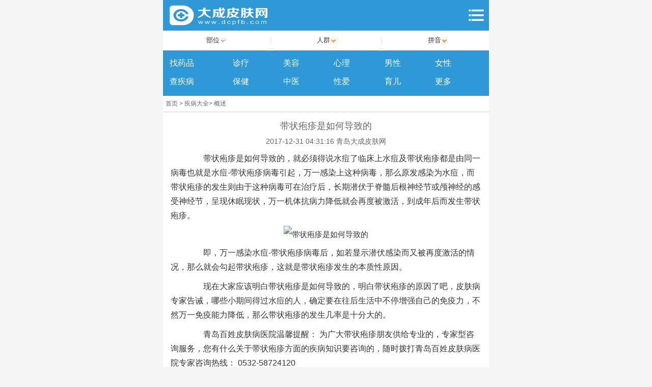

--- FILE ---
content_type: text/html;charset=UTF-8
request_url: http://mjbk.dcpfb.com/jibing/dzpz/blby_93252.html
body_size: 7228
content:
<!DOCTYPE html>
<html lang="zh-CN">
<head>
<meta charset="UTF-8"/>
<title>带状疱疹是如何导致的_带状疱疹原因_大成皮肤网</title>
    <meta name="keywords" content="带状疱疹是如何导致的"/>
    <meta name="description" content="带状疱疹是如何导致的带状疱疹是如何导致的，就必须得说水痘了临床上水痘及带状疱疹都是由同一病毒也就是水痘-带状疱疹病毒引起，万一感染上这种病毒，那么原发感染为水痘，而带状疱疹的发生则由于这种病毒可在治疗后，长期潜伏于脊髓后根神经节或颅神经的感受神经节，呈现"/>
    <meta name="viewport" content="width=device-width, initial-scale=1.0, maximum-scale=1.0, user-scalable=0" />
    <meta name="apple-mobile-web-app-capable" content="yes" />
    <meta name="apple-mobile-web-app-status-bar-style" content="black" />
    <meta name="format-detection" content="telephone=no" />
<link rel="canonical" href="http://jbk.dcpfb.com">
    <script src="http://mjbk.dcpfb.com/static/js/jquery-1.11.0.min.js" type="text/javascript"></script>
    <script src="http://mjbk.dcpfb.com/static/js/js.js" type="text/javascript"></script>
    <link href="http://mjbk.dcpfb.com/static/css.css" rel="stylesheet" type="text/css" />
</head>
<body>
     <div id="guanle" class="guanle">
<div class="top cl">
<style>.mlrwd{width:50%}.kfenlei,.rfenlei,.pfenlei{ top:34px;}
@media screen and (min-width: 639px) and (max-width : 2749px)
{.mlrwd{width:200px;}
}
</style>
<span class="fl fl1 mlrwd"><a href="http://m5.dcpfb.com/" title="大成皮肤网">
<img src="http://mjbk.dcpfb.com//static/img/logo.png" alt="大成皮肤网" width="100%" height="100%"/>
</a></span><span class="fr fr1"><a class="on" title="列表">
<img src="http://mjbk.dcpfb.com//static/img/list.png" alt="列表" width="100%" height="100%" />
</a></span></div><div class="toph cl"></div>
<div class="list" style="display: none;">
        <span class="on"></span><strong>服务</strong>
        <ul>
            <li><a href="http://m5.dcpfb.com/">首页</a></li>
            <li><a href="http://m5.dcpfb.com/ask/">问医生</a></li>
            <li><a href="http://mjbk.dcpfb.com/">查疾病</a></li>
<li><a href="http://mjbk.dcpfb.com/zhengzhuang/">查症状</a></li>
        </ul>
        <ul>
            <li><a href="#">找药品</a></li>
            <li><a href="http://m5.dcpfb.com/hospital/">找医院</a></li>
            <li><a href="http://m5.dcpfb.com/doctor/">找医生</a></li>
        </ul>
<ul>
            <li><a href="http://mjbk.dcpfb.com/huayan/">查化验</a></li>
            <li><a href="http://mjbk.dcpfb.com/shoushu/">查手术</a></li>
        </ul>
        <strong>频道</strong>
        <ul>
            <li><a href="http://m5.dcpfb.com/news/2542/">皮肤新闻</a></li>
            <li><a href="http://m5.dcpfb.com/hufu/mrtk/">美容护肤</a></li>
            <li><a href="http://m5.dcpfb.com/news/19551/">皮肤自测</a></li>
            <li><a href="http://m5.dcpfb.com/news/24190/">名医访谈</a></li>
        </ul>
        <ul>
            <li><a href="http://m5.dcpfb.com/hufu/hfmj/yinshi/">健康饮食</a></li>
            <li><a href="http://m5.dcpfb.com/yangsheng/">健康养生</a></li>
            <li><a href="http://m5.dcpfb.com/hufu/mrcp/">化妆技巧</a></li>
<li><a href="http://m5.dcpfb.com/ask/hot/">热门问答</a></li>
        </ul>
        <div class="h10 cl">
        </div>
        <div class="logn cl">
            <a href="http://m5.dcpfb.com/member/login.php"><span class="ico1"></span><span>登录</span> </a><a href="http://m5.dcpfb.com/member/register.php"><span class="ico2">
            </span><span>注册</span> </a>
        </div>
        <div class="close cl">
            <img src="http://mjbk.dcpfb.com/static/img/index_11.png" width="100px" height="100%" alt="关闭" title="关闭" />
        </div></div>
</div> <div style="z-index:9999; position:fixed;max-width:640px;width:100%;"><div class="leibiem cl"><ul><li class="li h1"><span>部位</span><span class="ico"></span> </li><li class="lix">| </li><li class="li h2"><span>人群</span><span class="ico"></span> </li><li class="lix">| </li><li class="li h3"><span>拼音</span><span class="ico"></span> </li></ul></div>
<div id="B" class="kfenlei cl Q1" style="display:none">
<div class="kfenleil fl a1">
<ul><li class="on">全部</li><li>头部</li><li>眼部</li><li>唇部</li><li>面部</li><li>上肢</li><li>下肢</li><li>臀部</li><li>生殖部位</li><li>全身</li><li class="ls">胸部</li></ul></div>
<div class="kfenleir fl a2">
<ul><li class="on"><a href="http://mjbk.dcpfb.com/jibing/queban/">雀斑</a></li>
<li><a href="http://mjbk.dcpfb.com/jibing/py1/">皮炎</a></li>
<li><a href="http://mjbk.dcpfb.com/jibing/hpz/">汗疱症</a></li>
<li><a href="http://mjbk.dcpfb.com/jibing/bdf/">白癜风</a></li>
<li><a href="http://mjbk.dcpfb.com/jibing/yxb/">银屑病</a></li>
<li><a href="http://mjbk.dcpfb.com/jibing/hhb/">黄褐斑</a></li>
<li><a href="http://mjbk.dcpfb.com/jibing/bptx/">扁平苔癣</a></li>
<li><a href="http://mjbk.dcpfb.com/jibing/pfgm/">皮肤过敏</a></li>
<li><a href="http://mjbk.dcpfb.com/jibing/guominxingpiyan/">过敏性皮炎</a></li>         
<li><a href="http://mjbk.dcpfb.com/jibing/pfsyz/">皮肤瘙痒症</a></li>
<li class="ls"><a href="http://mjbk.dcpfb.com/jibing/mnzjhb/">毛囊周角化病</a></li></ul></div>
<div class="kfenleir fl a3" style="display:none">
<ul><li class="on"><a href="http://mjbk.dcpfb.com/jibing/tf1/">脱发</a></li>
<li><a href="http://mjbk.dcpfb.com/jibing/tx/">头癣</a></li>
<li><a href="http://mjbk.dcpfb.com/jibing/queban/">雀斑</a></li>
<li><a href="http://mjbk.dcpfb.com/jibing/jzb1/">酒渣鼻</a></li>
<li><a href="http://mjbk.dcpfb.com/jibing/jiuzaobi/">酒糟鼻</a></li>
<li><a href="http://mjbk.dcpfb.com/jibing/bxf/">白屑风</a></li>
<li><a href="http://mjbk.dcpfb.com/jibing/dzpz/">带状疱疹</a></li>
<li><a href="http://mjbk.dcpfb.com/jibing/ycxel/">遗传性耳瘘</a></li>
<li><a href="http://mjbk.dcpfb.com/jibing/sxdhz/">髓性多汗症</a></li>
<li><a href="http://mjbk.dcpfb.com/jibing/mbpcws/">面部偏侧萎缩</a></li>
<li class="ls"><a href="http://mjbk.dcpfb.com/jibing/pcxdhz/">皮层性多汗症</a></li></ul></div>
<div class="kfenleir fl a4" style="display:none">
<ul><li class="on"><a href="http://mjbk.dcpfb.com/jibing/yjsz/">眼睑湿疹</a></li>
<li><a href="http://mjbk.dcpfb.com/jibing/ldjb/">镰刀菌病</a></li>
<li><a href="http://mjbk.dcpfb.com/jibing/pzxa/">皮脂腺癌</a></li>      
<li><a href="http://mjbk.dcpfb.com/jibing/qzczs/">千足虫灼伤</a></li>
<li><a href="http://mjbk.dcpfb.com/jibing/syzhz/">史-约综合征</a></li>
<li><a href="http://mjbk.dcpfb.com/jibing/kzsscz/">眶周色素沉着</a></li>
<li><a href="http://mjbk.dcpfb.com/jibing/yqbhlz/">眼颧部褐蓝痣</a></li>
<li><a href="http://mjbk.dcpfb.com/jibing/yjdzpz/">眼睑带状疱疹</a></li>
<li><a href="http://mjbk.dcpfb.com/jibing/puvaqbyz/">PUVA雀斑样痣</a></li>
<li><a href="http://mjbk.dcpfb.com/jibing/offzgjgr/">偶发分枝杆菌感染</a></li>
<li class="ls"><a href="http://mjbk.dcpfb.com/jibing/stqwbzhz/">斯特奇-韦伯综合征</a></li></ul></div>
<div class="kfenleir fl a5" style="display:none">
<ul><li class="on"><a href="http://mjbk.dcpfb.com/jibing/kty/">口蹄疫</a></li>
<li><a href="http://mjbk.dcpfb.com/jibing/tpc/">天疱疮</a></li>
<li><a href="http://mjbk.dcpfb.com/jibing/yhc/">羊胡疮</a></li>
<li><a href="http://mjbk.dcpfb.com/jibing/ktb/">口蹄病</a></li>
<li><a href="http://mjbk.dcpfb.com/jibing/yzb1/">原藻病</a></li>
<li><a href="http://mjbk.dcpfb.com/jibing/dzpz/">带状疱疹</a></li>
<li><a href="http://mjbk.dcpfb.com/jibing/mzbb/">毛状白斑</a></li>
<li><a href="http://mjbk.dcpfb.com/jibing/bptx/">扁平苔癣</a></li>
<li><a href="http://mjbk.dcpfb.com/jibing/sbptx/">舌扁平苔藓</a></li>           
<li><a href="http://mjbk.dcpfb.com/jibing/yyxpl/">牙源性皮瘘</a></li>
<li class="ls"><a href="http://mjbk.dcpfb.com/jibing/kxpynz/">颏下皮样囊肿</a></li></ul></div>
<div class="kfenleir fl a6" style="display:none">
<ul><li class="on"><a href="http://mjbk.dcpfb.com/jibing/queban/">雀斑</a></li>
<li><a href="http://mjbk.dcpfb.com/jibing/chuang/">痤疮</a></li>
<li><a href="http://mjbk.dcpfb.com/jibing/hongxuesi/">红血丝</a></li>
<li><a href="http://mjbk.dcpfb.com/jibing/pynz/">皮样囊肿</a></li>
<li><a href="http://mjbk.dcpfb.com/jibing/pzxa/">皮脂腺癌</a></li>
<li><a href="http://mjbk.dcpfb.com/jibing/pzxnz/">皮脂腺囊肿</a></li>
<li><a href="http://mjbk.dcpfb.com/jibing/mbnpb/">面部脓皮病</a></li>
<li><a href="http://mjbk.dcpfb.com/jibing/lehbb/">里尔黑变病</a></li>
<li><a href="http://mjbk.dcpfb.com/jibing/yqbhlz/">眼颧部褐蓝痣</a></li>
<li><a href="http://mjbk.dcpfb.com/jibing/dcxqbyz/">单纯性雀斑样痣</a></li>
<li class="ls"><a href="http://mjbk.dcpfb.com/jibing/dcpzbdgrz/">单纯疱疹病毒感染症</a></li></ul></div>
    <div class="kfenleir fl a7" style="display:none">
        <ul>
            <li class="on">
                 <a href="http://mjbk.dcpfb.com/jibing/sx/">手癣</a></li>
            <li>
                <a href="http://mjbk.dcpfb.com/jibing/jzjb/">甲癣</a></li>
            <li>
                <a href="http://mjbk.dcpfb.com/jibing/szx/">手足癣</a></li>
            <li>
               <a href="http://mjbk.dcpfb.com/jibing/hzj/">灰指甲</a></li>
            <li>
                <a href="http://mjbk.dcpfb.com/jibing/jgy/">甲沟炎</a></li>
            <li>
                <a href="http://mjbk.dcpfb.com/jibing/ylb/">鱼鳞病</a></li>
            <li>
                <a href="http://mjbk.dcpfb.com/jibing/cjz/">脆甲症</a></li>
            <li>
                <a href="http://mjbk.dcpfb.com/jibing/zzxwlb/">掌跖纤维瘤病</a></li>
            <li>
                <a href="http://mjbk.dcpfb.com/jibing/yzzdjhb/">疣状肢端角化病</a></li>
            <li>
                <a href="http://mjbk.dcpfb.com/jibing/sjtxzdgjyc/">神经肽性肢端感觉异常</a></li>
            <li class="ls">
                <a href="http://mjbk.dcpfb.com/jibing/qxxzzrtzxa/">侵袭性指趾乳头状腺癌</a></li>
        </ul>
    </div>
    <div class="kfenleir fl a8" style="display:none">
        <ul>
            <li class="on">
                <a href="http://mjbk.dcpfb.com/jibing/jq/">脚气</a></li>
            <li>
                <a href="http://mjbk.dcpfb.com/jibing/jx1/">脚癣</a></li>
            <li>
               <a href="http://mjbk.dcpfb.com/jibing/zs10/">跖疣</a></li>
            <li>
                 <a href="http://mjbk.dcpfb.com/jibing/jgy/">甲沟炎</a></li>
            <li>
                <a href="http://mjbk.dcpfb.com/jibing/szx/">手足癣</a></li>
            <li>
                <a href="http://mjbk.dcpfb.com/jibing/hzj/">灰指甲</a></li>
            <li>
                <a href="http://mjbk.dcpfb.com/jibing/jqb/">脚气病</a></li>
            <li>
                <a href="http://mjbk.dcpfb.com/jibing/spxjq/">水疱型脚气</a></li>
<li>
              <a href="http://mjbk.dcpfb.com/jibing/nxzty/">脓性指头炎</a></li>
<li>
                  <a href="http://mjbk.dcpfb.com/jibing/jmqzzhz/">静脉曲张综合征</a></li>
<li>
                <a href="http://mjbk.dcpfb.com/jibing/jgyhjxnz/">甲沟炎和甲下脓肿</a></li>
        </ul>
    </div>
    <div class="kfenleir fl a9" style="display:none">
        <ul>
            <li class="on">
                <a href="http://mjbk.dcpfb.com/jibing/gx2/">股癣</a></li>
<li>
                <a href="http://mjbk.dcpfb.com/jibing/gzy/">肛周炎</a></li>
           
            <li>
                <a href="http://mjbk.dcpfb.com/jibing/zbc/">坐板疮</a></li>
            <li>
                <a href="http://mjbk.dcpfb.com/jibing/hxa/">汗腺癌</a></li> <li>
                <a href="http://mjbk.dcpfb.com/jibing/cmnz/">藏毛囊肿</a></li>
            <li>
                <a href="http://mjbk.dcpfb.com/jibing/gzsz/">肛周湿疹</a></li>
<li>
                <a href="http://mjbk.dcpfb.com/jibing/dhxa/">大汗腺癌</a></li>
            <li>
                <a href="http://mjbk.dcpfb.com/jibing/gmsyz/">肛门瘙痒症</a></li>
            <li>
                <a href="http://mjbk.dcpfb.com/jibing/cmxjb/">藏毛性疾病</a></li>
            <li>
                <a href="http://mjbk.dcpfb.com/jibing/xsenbpy/">新生儿尿布皮炎</a></li>
            <li class="ls">
                <a href="http://mjbk.dcpfb.com/jibing/yetbryz/">婴儿臀部肉芽肿</a></li>
        </ul>
    </div>
    <div class="kfenleir fl a10" style="display:none">
        <ul>
            <li class="on">
                <a href="http://mjbk.dcpfb.com/jibing/tn/">脱囊</a></li>
            <li>
                <a href="http://mjbk.dcpfb.com/jibing/wyjb/">外阴疖肿</a></li>
            <li>
               <a href="http://mjbk.dcpfb.com/jibing/wysz/">外阴湿疹</a></li>
            <li>
                <a href="http://mjbk.dcpfb.com/jibing/dhxa/">大汗腺癌</a></li>
            <li>
                <a href="http://mjbk.dcpfb.com/jibing/ynsz/">阴囊湿疹</a></li>
            <li>
                <a href="http://mjbk.dcpfb.com/jibing/jrsy/">尖锐湿疣</a></li>
            <li>
                <a href="http://mjbk.dcpfb.com/jibing/ydbb/">阴道白斑</a></li>
            <li>
                <a href="http://mjbk.dcpfb.com/jibing/wymny/">外阴毛囊炎</a></li>
            <li>
                 <a href="http://mjbk.dcpfb.com/jibing/zzxhb/">增殖性红斑</a></li>
            <li>
                <a href="http://mjbk.dcpfb.com/jibing/jxnyky/">急性女阴溃疡</a></li>
            <li class="ls">
                <a href="http://mjbk.dcpfb.com/jibing/bwyqzb/">鲍温样丘疹病</a></li>
        </ul>
    </div>
    <div class="kfenleir fl a11" style="display:none">
        <ul>
            <li class="on">
                <a href="http://mjbk.dcpfb.com/jibing/sz/">湿疹</a></li>
            <li>
                <a href="http://mjbk.dcpfb.com/jibing/sd/">水痘</a></li>
            <li>
                 <a href="http://mjbk.dcpfb.com/jibing/cc/">粉刺</a></li>
            <li>
                <a href="http://mjbk.dcpfb.com/jibing/jq/">脚气</a></li>
            <li>
                <a href="http://mjbk.dcpfb.com/jibing/dzpz/">带状疱疹</a></li>
            <li>
                <a href="http://mjbk.dcpfb.com/jibing/bdf/">白癜风</a></li>
            <li>
                <a href="http://mjbk.dcpfb.com/jibing/bpy/">扁平疣</a></li>
            <li>
                <a href="http://mjbk.dcpfb.com/jibing/xmz/">荨麻疹</a></li>
            <li>
                <a href="http://mjbk.dcpfb.com/jibing/npx/">牛皮癣</a></li>
            <li>
               <a href="http://mjbk.dcpfb.com/jibing/ynsz/">阴囊湿疹</a></li>
            <li class="ls">
                <a href="http://mjbk.dcpfb.com/jibing/pfgm/">皮肤过敏</a></li>
        </ul>
    </div>
    <div class="kfenleir fl a12" style="display:none">
        <ul>
            <li class="on">
                <a href="http://mjbk.dcpfb.com/jibing/rfsz/">乳房湿疹</a></li>
            <li>
                <a href="http://mjbk.dcpfb.com/jibing/rtyhryy/">乳头炎和乳晕炎</a></li>
            <li>
                <a href="http://mjbk.dcpfb.com/jibing/qmb/">曲霉病</a></li>
            <li>
                <a href="http://mjbk.dcpfb.com/jibing/pfxynxa/">皮肤腺样囊性癌</a></li>
            <li>
                <a href="http://mjbk.dcpfb.com/jibing/dmjb/">地霉菌病</a></li>
            <li>
                <a href="http://mjbk.dcpfb.com/jibing/jmzzbjjb/">荚膜组织胞浆菌病</a></li>
            <li>
                <a href="http://mjbk.dcpfb.com/jibing/xemfzhz/">小儿马方综合征</a></li>
            <li>
                <a href="http://mjbk.dcpfb.com/jibing/rtqsxxlb/">乳头侵蚀性腺瘤病</a></li>
            <li>
                <a href="http://mjbk.dcpfb.com/jibing/bkz/">贝克痣</a></li>
      <li>
                <a href="http://mjbk.dcpfb.com/jibing/cegfzgjgr/">楚尔盖分枝杆菌感染</a></li>
            <li class="ls">
                &nbsp;</li>
        </ul>
    </div>
</div>
<!--buweiend-->
<!--renqun-->
<div id="R" class="rfenlei cl Q2" style="display:none">
    <div class="rfenleil fl a1">
        <ul>
            <li class="on">全部 </li>
            <li>男性</li>
            <li>女性</li>
            <li>老人</li>
            <li class="ls">少儿</li>
        </ul>
    </div>
    <div class="rfenleir fl a2">
        <ul>
            <li class="on"><a href="http://mjbk.dcpfb.com/jibing/sz/">湿疹</a></li>
            <li><a href="http://mjbk.dcpfb.com/jibing/chuang/">痤疮</a></li>
            <li><a href="http://mjbk.dcpfb.com/jibing/fz/">痱子</a></li>
            <li><a href="http://mjbk.dcpfb.com/jibing/xmz/">荨麻疹</a></li>
            <li><a href="http://mjbk.dcpfb.com/jibing/gty/">龟头炎</a></li>
        </ul>
    </div>
    <div class="rfenleir fl a3" style="display:none">
        <ul>
            <li class="on">
                <a href="http://mjbk.dcpfb.com/jibing/zaoxie/">早泄</a></li>
            <li><a href="http://mjbk.dcpfb.com/jibing/yw/">阳痿</a></li>
            <li><a href="http://mjbk.dcpfb.com/jibing/gty/">龟头炎</a></li>
            <li><a href="http://mjbk.dcpfb.com/jibing/bpgz/">包皮过长</a></li>
            <li><a href="http://mjbk.dcpfb.com/jibing/szqpz/">生殖器疱疹</a></li>
        </ul>
    </div>
    <div class="rfenleir fl a4" style="display:none">
        <ul>
            <li class="on">
                <a href="http://mjbk.dcpfb.com/jibing/yjbt/">月经不调</a></li>
            <li><a href="http://mjbk.dcpfb.com/jibing/tongjing/">痛经</a></li>
            <li><a href="http://mjbk.dcpfb.com/jibing/lcnz/">卵巢囊肿</a></li>
            <li><a href="http://mjbk.dcpfb.com/jibing/zgjl/">子宫肌瘤</a></li>
            <li><a href="http://mjbk.dcpfb.com/jibing/mjxydy/">霉菌性阴道炎</a></li>
        </ul>
    </div>
    <div class="rfenleir fl a5" style="display:none">
        <ul>
            <li class="on"><a href="http://mjbk.dcpfb.com/jibing/tnbz/">糖尿病足</a></li>
            <li><a href="http://mjbk.dcpfb.com/jibing/bdf/">白癜风</a></li>
            <li><a href="http://mjbk.dcpfb.com/jibing/yxbj/">银屑病</a></li>
            <li><a href="http://mjbk.dcpfb.com/jibing/chuang/">痤疮</a></li>
<li><a href="http://mjbk.dcpfb.com/jibing/cmnz/">藏毛囊肿</a></li>
        </ul>
    </div>
    <div class="rfenleir fl a6" style="display:none">
        <ul>
            <li class="on"><a href="http://mjbk.dcpfb.com/jibing/ywxpy1/">异位性皮炎</a></li>
            <li><a href="http://mjbk.dcpfb.com/jibing/qzxxmz/">丘疹性荨麻疹</a></li>
            <li><a href="http://mjbk.dcpfb.com/jibing/pfsyz/">皮肤瘙痒症</a></li><li><a href="http://mjbk.dcpfb.com/jibing/xueguanxingshuizhong/">血管性水肿</a></li>
            <li class="ls"><a href="http://mjbk.dcpfb.com/jibing/temd/">胎儿梅毒</a></li>
        </ul>
    </div>
</div>
<!--renqun end-->
<!--pinyin-->
<div id="P" class="pfenlei cl Q3" style="display:none">
    <div class="pfenleil fl a1">
        <ul>
            <li class="on">A - D</li>
            <li>E - G </li>
            <li>H - G </li>
            <li>K - M </li>
            <li>N - P </li>
            <li>Q - S </li>
            <li>T - U </li>
            <li>V - X </li>
            <li class="ls">Y - Z </li>
        </ul>
    </div>
    <div class="pfenleir fl a2">
        <ul>
            <li class="on"><a href="http://mjbk.dcpfb.com/jibing/bt/">斑秃</a></li>
            <li><a href="http://mjbk.dcpfb.com/jibing/dc/">冻疮</a></li>
            <li><a href="http://mjbk.dcpfb.com/jibing/dd/">丹毒</a></li>
<li><a href="http://mjbk.dcpfb.com/jibing/cc/">粉刺</a></li>
<li><a href="http://mjbk.dcpfb.com/jibing/chz/">臭汗症</a></li><li><a href="http://mjbk.dcpfb.com/jibing/bpy/">扁平疣</a></li>
<li><a href="http://mjbk.dcpfb.com/jibing/dhz/">多汗症</a></li><li><a href="http://mjbk.dcpfb.com/jibing/bdf1/">白癜风</a></li>
<li><a href="http://mjbk.dcpfb.com/jibing/bhb/">白化病</a></li>
        </ul>
    </div>
    <div class="pfenleir fl a3" style="display:none">
        <ul>
            <li class="on"><a href="http://mjbk.dcpfb.com/jibing/fz/">痱子</a></li>           
            <li><a href="http://mjbk.dcpfb.com/jibing/fz1/">风疹</a></li>
            <li><a href="http://mjbk.dcpfb.com/jibing/guomin/">过敏</a></li>
 <li><a href="http://mjbk.dcpfb.com/jibing/gty/">龟头炎</a></li>
 <li><a href="http://mjbk.dcpfb.com/jibing/gxsz/">干性湿疹</a></li>
<li><a href="http://mjbk.dcpfb.com/jibing/gjml/">宫颈糜烂</a></li>
<li><a href="http://mjbk.dcpfb.com/jibing/guominxingpiyan/">过敏性皮炎</a></li>
<li><a href="http://mjbk.dcpfb.com/jibing/edzpz/">耳带状疱疹</a></li>
            <li class="ls"><a href="http://mjbk.dcpfb.com/jibing/etjrsy/">儿童尖锐湿疣</a></li>
        </ul>
    </div>
    <div class="pfenleir fl a4" style="display:none">
        <ul>
            <li class="on"><a href="http://mjbk.dcpfb.com/jibing/hc/">狐臭</a></li>
            <li><a href="http://mjbk.dcpfb.com/jibing/jy/">鸡眼</a></li>
            <li><a href="http://mjbk.dcpfb.com/jibing/hzj/">灰指甲</a></li>
<li><a href="http://mjbk.dcpfb.com/jibing/jzb1/">酒渣鼻</a></li>
<li><a href="http://mjbk.dcpfb.com/jibing/jqb/">脚气病</a></li>
<li><a href="http://mjbk.dcpfb.com/jibing/hpz/">汗疱症</a></li>
<li><a href="http://mjbk.dcpfb.com/jibing/hhb/">黄褐斑</a></li>
<li><a href="http://mjbk.dcpfb.com/jibing/hbx/">花斑癣</a></li>
            <li class="ls"><a href="http://mjbk.dcpfb.com/jibing/hblc/">红斑狼疮</a></li>
        </ul>
    </div>
    <div class="pfenleir fl a5" style="display:none">
        <ul>
            <li class="on"><a href="http://mjbk.dcpfb.com/jibing/md/">梅毒</a></li>
            <li><a href="http://mjbk.dcpfb.com/jibing/lb/">淋病</a></li>
            <li><a href="http://mjbk.dcpfb.com/jibing/kafeiban/">咖啡斑</a></li>
            <li><a href="http://mjbk.dcpfb.com/jibing/lnb1/">老年斑</a></li>
<li><a href="http://mjbk.dcpfb.com/jibing/kty/">口蹄疫</a></li>
<li><a href="http://mjbk.dcpfb.com/jibing/mny/">毛囊炎</a></li>
<li><a href="http://mjbk.dcpfb.com/jibing/mfnz/">毛发囊肿</a></li>
<li><a href="http://mjbk.dcpfb.com/jibing/mxsz/">慢性湿疹</a></li>
            <li class="ls"><a href="http://mjbk.dcpfb.com/jibing/mxxmz/">慢性荨麻疹</a></li>
        </ul>
    </div>
    <div class="pfenleir fl a6" style="display:none">
        <ul>
            <li class="on"><a href="http://mjbk.dcpfb.com/jibing/py1/">皮炎</a></li>
      <li><a href="http://mjbk.dcpfb.com/jibing/npx/">牛皮癣</a></li>
<li><a href="http://mjbk.dcpfb.com/jibing/pfa/">皮肤癌</a></li>
            <li><a href="http://mjbk.dcpfb.com/jibing/nongchuang/">脓疱疮</a></li>
            <li><a href="http://mjbk.dcpfb.com/jibing/pfnz/">皮肤囊肿</a></li>
            <li><a href="http://mjbk.dcpfb.com/jibing/pfgm/">皮肤过敏</a></li>      
<li><a href="http://mjbk.dcpfb.com/jibing/pzypy/">疱疹样皮炎</a></li>
<li><a href="http://mjbk.dcpfb.com/jibing/pfsyz/">皮肤瘙痒症</a></li>
            <li class="ls"><a href="http://mjbk.dcpfb.com/jibing/nxjrsy/">男性尖锐湿疣</a></li>
        </ul>
    </div>
    <div class="pfenleir fl a7" style="display:none">
        <ul>
            <li class="on"><a href="http://mjbk.dcpfb.com/jibing/sz/">湿疹</a></li>
            <li><a href="http://mjbk.dcpfb.com/jibing/queban/">雀斑</a></li>
            <li><a href="http://mjbk.dcpfb.com/jibing/qingchundou/">青春痘</a></li>
<li><a href="http://mjbk.dcpfb.com/jibing/ssb/">色素斑</a></li>
<li><a href="http://mjbk.dcpfb.com/jibing/szx/">手足癣</a></li>
<li><a href="http://mjbk.dcpfb.com/jibing/szjl/">手足皲裂</a></li>
<li><a href="http://mjbk.dcpfb.com/jibing/qfmd/">潜伏梅毒</a></li>
<li><a href="http://mjbk.dcpfb.com/jibing/riguangxingpiyan/">日光性皮炎</a></li>
            <li class="ls"><a href="http://mjbk.dcpfb.com/jibing/qzxxmz/">丘疹性荨麻疹</a></li>
        </ul>
    </div>
    <div class="pfenleir fl a8" style="display:none">
        <ul>
            <li class="on"><a href="http://mjbk.dcpfb.com/jibing/tf1/">脱发</a></li>
            <li><a href="http://mjbk.dcpfb.com/jibing/tx1/">体癣</a></li>
            <li><a href="http://mjbk.dcpfb.com/jibing/tx/">头癣</a></li>
<li><a href="http://mjbk.dcpfb.com/jibing/tt/">秃头</a></li>
<li><a href="http://mjbk.dcpfb.com/jibing/tc/">胎赤</a></li>
<li><a href="http://mjbk.dcpfb.com/jibing/tongfeng/">痛风</a></li>
<li><a href="http://mjbk.dcpfb.com/jibing/taixuan/">苔癣</a></li>
<li><a href="http://mjbk.dcpfb.com/jibing/taiji/">胎记</a></li>
            <li class="ls"><a href="http://mjbk.dcpfb.com/jibing/tbc/">天疤疮</a></li>
        </ul>
    </div>
    <div class="pfenleir fl a9" style="display:none"> <ul><li class="on"><a href="http://mjbk.dcpfb.com/jibing/xcy/">瘊子</a></li><li><a href="http://mjbk.dcpfb.com/jibing/xfc/">血风疮</a></li> <li><a href="http://mjbk.dcpfb.com/jibing/xgl/">血管瘤</a></li><li><a href="http://mjbk.dcpfb.com/jibing/xerc/">小儿热疮</a></li><li><a href="http://mjbk.dcpfb.com/jibing/xccc/">寻常痤疮</a></li><li><a href="http://mjbk.dcpfb.com/jibing/xjpy/">夏季皮炎</a></li><li><a href="http://mjbk.dcpfb.com/jibing/xehsc/">小儿黄水疮</a></li><li><a href="http://mjbk.dcpfb.com/jibing/xeypb/">小儿硬皮病</a></li>
            <li class="ls"><a href="http://mjbk.dcpfb.com/jibing/xesyzhz/">小儿史-约综合征</a></li> </ul></div>
    <div class="pfenleir fl a10" style="display:none"><ul><li class="on"><a href="http://mjbk.dcpfb.com/jibing/yong/">痈</a></li><li><a href="http://mjbk.dcpfb.com/jibing/y1/">疣</a></li><li><a href="http://mjbk.dcpfb.com/jibing/yz3/">痒疹</a></li><li><a href="http://mjbk.dcpfb.com/jibing/zs10/">跖疣</a></li><li><a href="http://mjbk.dcpfb.com/jibing/ylb/">鱼鳞病</a></li><li><a href="http://mjbk.dcpfb.com/jibing/ypb/">硬皮病</a></li><li><a href="http://mjbk.dcpfb.com/jibing/ynsz/">阴囊湿疹</a></li><li><a href="http://mjbk.dcpfb.com/jibing/zjgmz/">真菌过敏症</a></li> <li class="ls"><a href="http://mjbk.dcpfb.com/jibing/zhiyixingtuofa/">脂溢性脱发</a></li></ul></div></div></div>
    <div class="leibie cl">
        <ul class="cl">
            <li class="li1"><a class="on" title="找医院" href="#">找医院 </a></li>
            <li><a title="问答" href="#">问答</a> </li>
            <li><a title="减肥" href="#">减肥</a> </li>
            <li><a title="整形" href="#">整形 </a></li>
            <li><a title="新闻" href="http://m5.dcpfb.com/news/">新闻</a> </li>
            <li><a title="饮食" href="#">饮食</a></li>
        </ul>
        <ul class="cl">
            <li class="li1"><a title="找药品" href="#">找药品</a> </li>
            <li><a title="诊疗" href="#">诊疗</a> </li>
            <li><a title="美容" href="#">美容</a></li>
            <li><a title="心理" href="#">心理</a> </li>
            <li><a title="男性" href="#">男性</a> </li>
            <li><a title="女性" href="#">女性</a></li>
        </ul>
        <ul class="cl">
            <li class="li1"><a title="查疾病" href="#">查疾病 </a></li>
            <li><a title="保健" href="#">保健 </a></li>
            <li><a title="中医" href="#">中医 </a></li>
            <li><a title="性爱" href="#">性爱 </a></li>
            <li><a title="育儿" href="#">育儿 </a></li>
            <li><a title="更多" href="#">更多 </a></li>
        </ul>
    </div>
    <div class="zdaohang cl">
        <a href="http://m5.dcpfb.com/">首页</a> > <a href="http://mjbk.dcpfb.com/jibing/">疾病大全</a>> <a href="http://mjbk.dcpfb.com/jibing/dzpz/" title="带状疱疹概述">概述</a>    </div>
    <div class="zdhcon cl">
        <h1>
           带状疱疹是如何导致的        </h1>
        <h3>
            <span>2017-12-31 04:31:16 青岛大成皮肤网</span>
        </h3>
        <div class="zdhconx cl">
            <P>　　带状疱疹是如何导致的，就必须得说水痘了临床上水痘及带状疱疹都是由同一病毒也就是水痘-带状疱疹病毒引起，万一感染上这种病毒，那么原发感染为水痘，而带状疱疹的发生则由于这种病毒可在治疗后，长期潜伏于脊髓后根神经节或颅神经的感受神经节，呈现休眠现状，万一机体抗病力降低就会再度被激活，到成年后而发生带状疱疹。</P><center><img src="http://img.dcpfb.com/wt201710/disizhou/fengyiwu/daizhuangpaozhen/10.jpg" alt="带状疱疹是如何导致的" /></center>
<P>　　即，万一感染水痘-带状疱疹病毒后，如若显示潜伏感染而又被再度激活的情况，那么就会勾起带状疱疹，这就是带状疱疹发生的本质性原因。</P>
<P>　　现在大家应该明白带状疱疹是如何导致的，明白带状疱疹的原因了吧，皮肤病专家告诫，哪些小期间得过水痘的人，确定要在往后生活中不停增强自己的免疫力，不然万一免疫能力降低，那么带状疱疹的发生几率是十分大的。</P>
<P>　　青岛百姓皮肤病医院温馨提醒： 为广大带状疱疹朋友供给专业的，专家型咨询服务，您有什么关于带状疱疹方面的疾病知识要咨询的，随时拨打青岛百姓皮肤病医院专家咨询热线： 0532-58724120</P>        </div>
        <div class="fenxiangdm cl">
            <!--分享代码-->
        </div>
    </div>
    <div class="xiaobiantj cl">
        <div class="xbtit cl">
            小编推荐
        </div>
        <div class="tjcon cl">
            <ul>
                  
   <li><a title="雀斑患者日常有何护理小方法" href="http://mjbk.dcpfb.com/jibing/queban/hl_31229.html">雀斑患者日常有何护理小方法</a></li> 
   <li><a title="修复手术疤痕 我终于可以快乐生活" href="http://mjbk.dcpfb.com/jibing/bahen_40097.html">修复手术疤痕 我终于可以快乐生活</a></li> 
   <li><a title="青岛治疗雀斑多少钱" href="http://mjbk.dcpfb.com/jibing/queban/yyzl_58570.html">青岛治疗雀斑多少钱</a></li> 
   <li><a title="鱼鳞病是怎样发病的" href="http://mjbk.dcpfb.com/jibing/ylb_57913.html">鱼鳞病是怎样发病的</a></li> 
   <li><a title="疥疮的病因以及复发的原因" href="http://mjbk.dcpfb.com/jibing/jc/blby_52787.html">疥疮的病因以及复发的原因</a></li> 
   <li><a title="咖啡斑治疗特别注意" href="http://mjbk.dcpfb.com/jibing/kafeiban/zztz_59932.html">咖啡斑治疗特别注意</a></li> 
   <li><a title="黄褐斑治疗医院在哪" href="http://mjbk.dcpfb.com/jibing/hhb/yyzl_56541.html">黄褐斑治疗医院在哪</a></li> 
   <li><a title="皮肤过敏不可随意使用化妆品" href="http://mjbk.dcpfb.com/jibing/pfgm_58924.html">皮肤过敏不可随意使用化妆品</a></li> 
   <li><a title="诱发过敏性湿疹原因" href="http://mjbk.dcpfb.com/jibing/sz/blby_54400.html">诱发过敏性湿疹原因</a></li> 
   <li><a title="手上黄褐斑怎么办" href="http://mjbk.dcpfb.com/jibing/hhb/yyzl_56447.html">手上黄褐斑怎么办</a></li>            </ul>
        </div>

    <div class="h10 cl">
    </div>
   
<div class="bottom cl">
        <p>
            <a href="http://mjbk.dcpfb.com/sitemap.xml">地图</a> | <a href="http://jbk.dcpfb.com">电脑端</a> | <a href="#">客户端下载</a> | <a href="#">反馈</a> | <a href="http://mjbk.dcpfb.com/jbk/">网站导航</a>
        </p>
        <p>
            本站信息仅供参考，不能作为诊断及医疗的依据<br />
            版权所有：大成皮肤网 备案号:鲁ICP备16011563号（2010-2020）
<script src="https://s95.cnzz.com/z_stat.php?id=1260190092&web_id=1260190092" language="JavaScript"></script>
        </p>
    </div>

--- FILE ---
content_type: application/javascript
request_url: http://mjbk.dcpfb.com/static/js/js.js
body_size: 3462
content:
$(function () {
    //输入框
    $("input").focusin(function () {
        if ($(this).val() == $(this).attr("title")) {
            $(this).val("");
        }
    });
    $("input").focusout(function () {

        if ($(this).val() == "") {
            $(this).val($(this).attr("title"));
        }
    });
    $("textarea").focusin(function () {
        if ($(this).val() == $(this).attr("title")) {
            $(this).val("");
        }
    });
    $("textarea").focusout(function () {

        if ($(this).val() == "") {
            $(this).val($(this).attr("title"));
        }
    });
    //类别出来
	 $(".h1").click(function () {
            $(".h1").addClass("on");
            $(".h2").removeClass("on");
            $(".h3").removeClass("on");
            var T1=$(".Q1");
            var T2=$(".Q2");
            var T3=$(".Q3");
            if(T1.css("display")=="none"){
                T1.css("display","block");
            }else {
                T1.css("display","none");
            }
            T2.css("display","none");
            T3.css("display","none");
        });
        $(".h2").click(function () {
            $(".h2").addClass("on");
            $(".h1").removeClass("on");
            $(".h3").removeClass("on");
            var T1=$(".Q1");
            var T2=$(".Q2");
            var T3=$(".Q3");
            if(T2.css("display")=="none"){
                T2.css("display","block");
            }else {
                T2.css("display","none");
            }
            T1.css("display","none");
            T3.css("display","none");
        });
        $(".h3").click(function () {
            $(".h3").addClass("on");
            $(".h2").removeClass("on");
            $(".h1").removeClass("on");
            var T1=$(".Q1");
            var T2=$(".Q2");
            var T3=$(".Q3");
            if(T3.css("display")=="none"){
                T3.css("display","block");
            }else {
                T3.css("display","none");
            }
            T1.css("display","none");
            T2.css("display","none");
        });
        $("#B .a1 ul li").click(function () {
            var x = $(this).index();
            x=x+2;
            $(".kfenlei .kfenleil ul li").removeClass("on");
            $(this).addClass("on");
            $("#B .fl").hide();
            $("#R .fl").hide();
            $("#R .fl").eq(0).show();
            $("#B .fl").eq(0).show();
            $("#B .a"+x).show();
            $("#R .a2").show();
            $("#P .a2").show();
        });
        $("#R .a1 ul li").click(function () {
            var x = $(this).index();
            x=x+2;
            $(".rfenlei .rfenleil ul li").removeClass("on");
            $(this).addClass("on");
            $("#R .fl").hide();
            $("#B .fl").hide();
            $("#B .fl").eq(0).show();
            $("#R .fl").eq(0).show();
            $("#R .a"+x).show();
            $("#B .a2").show();
            $("#P .a2").show();
        });
        $("#P .a1 ul li").click(function () {
            var x = $(this).index();
            x=x+2;
            $(".pfenlei .pfenleil ul li").removeClass("on");
            $(this).addClass("on");
            $("#R .fl").hide();
            $("#B .fl").hide();
            $("#B .fl").eq(0).show();
            $("#R .fl").eq(0).show();
            $("#P .fl").hide();
            $("#P .fl").eq(0).show();
            $("#P .a"+x).show();
            $("#B .a2").show();
            $("#R .a2").show();
        });
	
    $(".top .fr1 a").click(function () {
        if ($(this).hasClass("on")) {
            $(".list").show(100);
            $(this).removeClass("on");
        }
        else {
            $(".list").hide(100);
            $(this).addClass("on");
        }
    });
    $(".list .close").click(function () {
        $(".list").hide(100);
        $(".top .fr1 a").addClass("on");
    });
    //查疾病
    $(".askl ul li.chax").click(function () {
        var x = $(this).index();
        $(".askl ul li.chax").removeClass("on");
        $(this).addClass("on");
        $(".askr").hide();
        $(".askr").eq(x).show();

    });
    $(".zscon .tit li").click(function () {
        var x = $(this).index();
        $(".zscon .tit li").removeClass("on");
        $(this).addClass("on");
        $(".ask").hide();
        $(".ask").eq(x).show();
    });
    //资讯频道
    $(".zxpdcon .titx li").click(function () {
        var x = $(this).index();
        $(".zxpdcon .titx li").removeClass("on");
        $(this).addClass("on");
        $(".zxp").hide();
        $(".zxp").eq(x).show();
    });
    //饮食
    $(".cxc .ultit li").click(function () {
        var x = $(this).index();
        $(".cxc .ultit li").removeClass("on").addClass("off");
        $(this).addClass("on").removeClass("off");
        $(".shiwu").hide();
        $(".shiwu").eq(x).show();
    });
    //热门咨询问题
    $(".wenticon .tit li").click(function () {
        var x = $(this).index();
        $(".wenticon .tit li").removeClass("on");
        $(this).addClass("on");
        $(".wtn").hide();
        $(".wtn").eq(x).show();
    });
    //点击展开
    $(".guanxin2 span").click(function () {
        var txt = $(this).html();
        if (txt == "[查看全文]") {
            $(this).html("[折叠]");
            $(this).parent().find("dl").find("dd").addClass("on");
        }
        else {
            $(this).html("[查看全文]");
            $(this).parent().find("dl").find("dd").removeClass("on");
        }
    });
    $(".yyjs .yyjscon span").click(function () {
        var txt = $(this).html();
        if (txt == "[展开]") {
            $(this).html("[折叠]");
            $(this).parent().addClass("on");
        }
        else {
            $(this).html("[展开]");
            $(this).parent().removeClass("on");
        }
    });
    $(".jjcon span").click(function () {
        var txt = $(this).html();
        if (txt == "[展开]") {
            $(this).html("[折叠]");
            $(this).parent().addClass("on");
        }
        else {
            $(this).html("[展开]");
            $(this).parent().removeClass("on");
        }
    });
    
    //类别选择
    $(".kfenlei .kfenleil ul li").click(function () {
        var x = $(this).index();
        $(".kfenlei .kfenleil ul li").removeClass("on");
        $(this).addClass("on");
        $(".kfenleir").hide();
        $(".kfenleir").eq(x).show();

    });
	
	//类别选择
    $(".ypfenlei .ypfenleil ul li").click(function () {
        var x = $(this).index();
        $(".ypfenlei .ypfenleil ul li").removeClass("on");
        $(this).addClass("on");
        $(".ypfenleir").hide();
        $(".ypfenleir").eq(x).show();

    });
});


$(function() {
	var Accordion = function(el, multiple) {
		this.el = el || {};
		this.multiple = multiple || false;

		// Variables privadas
		var links = this.el.find('.link');
		// Evento
		links.on('click', {el: this.el, multiple: this.multiple}, this.dropdown)
	}

	Accordion.prototype.dropdown = function(e) {
		var $el = e.data.el;
			$this = $(this),
			$next = $this.next();

		$next.slideToggle();
		$this.parent().toggleClass('open');

		if (!e.data.multiple) {
			$el.find('.submenu').not($next).slideUp().parent().removeClass('open');
		};
	}	

	var accordion = new Accordion($('#accordion'), false);
});

/* 上传图片相关事件处理 */
var num = 0;
function file() {
    $("#sp_errorpic").hide();
    var lang = $('#sp_pic').children('a').length;
    var pattern = /.+(\.jpg|\.jpeg)$/ig;
    if ($('#Pic_file').val() != '') {
        if (lang <= 3) {
            if (checkfilesize()) {
                uploadFile();
                $('#Pic_file').attr("disabled", true);
            }
        }
        else {
            $("#sp_errorpic").html("最多上传3张");
            $("#sp_errorpic").show();
        }
    };
}
/*	图片上传成功回调	*/
function callback(pic) {
    num++;
    if (num >= 3) {
        $('#div_win_7').hide();
    }
    $('#Pic_file').attr("disabled", false);
    if (typeof pic != 'undefined') {
        addImage(pic);
    }
}
function checkfilesize() {
    var file = document.getElementById('Pic_file').files[0];
    if (file) {
        var fileSize = 0;
        if (file.size > 1024 * 800) {
            if (file.size > 1024 * 1024) {
                fileSize = (Math.round(file.size * 100 / (1024 * 1024)) / 100).toString() + 'MB';
            }
            else {
                fileSize = (Math.round(file.size * 100 / 1024) / 100).toString() + 'KB';
            }
            $("#sp_errorpic").html('您上传的文件过大，大小为：' + fileSize);
            $("#sp_errorpic").show();
            return false;
        }
        else {
            return true;
        }
    }
    return false;
}
function uploadFile() {
    var fd = new FormData();
    fd.append("upimg", document.getElementById('Pic_file').files[0]);
    var xhr = new XMLHttpRequest();
    xhr.upload.addEventListener("progress", uploadProgress, false);
    xhr.addEventListener("load", uploadComplete, false);
    xhr.addEventListener("error", uploadFailed, false);
    xhr.addEventListener("abort", uploadCanceled, false);
    xhr.open("POST", "/ajax/UploadTopicImg");
   
    xhr.send(fd);
}
/*上传事件*/
function uploadProgress(evt) {
    if (evt.lengthComputable) {
        var percentComplete = Math.round(evt.loaded * 100 / evt.total);
        //document.getElementById('progressNumber').innerHTML = '<br>上传进度：' + percentComplete.toString() + '%';
    }
    else {
        //document.getElementById('progressNumber').innerHTML = 'unable to compute';
    }
}
function uploadComplete(evt) {
    /* This event is raised when the server send back a response */
    callback(evt.target.response);
}
function uploadFailed(evt) {
    $("#sp_errorpic").html("上传失败，请重试");
    $("#sp_errorpic").show();
}
function uploadCanceled(evt) {
    $("#sp_errorpic").html("上传被取消,请检查网络后重新提交!");
    $("#sp_errorpic").show();
}
/*上传事件end*/

function addImage(src) {//在页面上插入图片
    if (src.indexOf('?') > 0) {
        var vid = src.substring(src.indexOf('?') + 1);
        $('#ul_img_add').append('<li id="li_' + vid + '"><i class="showbox" id="i_' + vid + '" onclick="showImage(' + vid + ')"></i><a href="/ajax/ShowTopicImg?id=' + vid + '" target="_blank"><img src="' + src + '"/></a></li>');
        //$('#ul_img_add').append('<li id="li_' + vid + '"><i class="showbox" id="i_' + vid + '" onclick="showImage(' + vid + ')"></i><a href="/pic/?id=' + vid + '"><img src="' + src + '"/></a></li>');
    }
    else if (src == "3001") {
        $("#sp_errorpic").html("抱歉，您最多可以上传3张图片。");
        $("#sp_errorpic").show();
    }
    else if (src == "3002") {
        $("#sp_errorpic").html("请上传后缀为.jpg的图片");
        $("#sp_errorpic").show();
    }
    else if (src == "3003") {
        $("#sp_errorpic").html("提示：图片大小不能超过800K");
        $("#sp_errorpic").show();
    }
    else if (src == "500") {
        $("#sp_errorpic").html("上传失败,请检查网络后重新提交!");
        $("#sp_errorpic").show();
    }
    reloadImage();
}
function showImage(e) {//显示删除弹出层图片的位置
    $("#a_del").replaceWith('<a href="javascript:void(0);" class="bnt21 xwid1" onclick="deletetopicimg(' + e + ')" id="a_del">确定</a>');
}
function reloadImage() {//重新绑定图片样式
    $(".showbox").click(function () {
        $("#TB_overlayBG").css({
            display: "block", height: $(document).height()
        });
        $(".win_box").css({
            top: ($(window).height() - $(".win_box").height()) / 2 + $(window).scrollTop() + "px",
            display: "block"
        });
    });

    $(".close_box").click(function () {
        $("#TB_overlayBG").css("display", "none");
        $(".win_box").css("display", "none");
    });
}
function deletetopicimg(e) {//删图片
    var vurl;
    if (e > 0) {
        vurl = "/ajax/deletetopicimg?aid=" + e + "&time=" + escape(Date()) + "";
        jQuery.ajax({
            type: "Get",
            dataType: "text",
            url: vurl,
            success: function (originalRequest) {
                var json = eval("(" + originalRequest + ")");
                if (json.Success) {
                    //alert(json.Info);
                    num--;
                    $('#div_win_7').show();
                    $('#li_' + e).remove();
                }
                $("#TB_overlayBG").hide();
                $(".win_box").css("display", "none");
            },
            error: function () {
                alert("系统异常，请稍候再试.");
            }
        });
    }
    reloadImage();
}
/* 上传图片处理 end */

